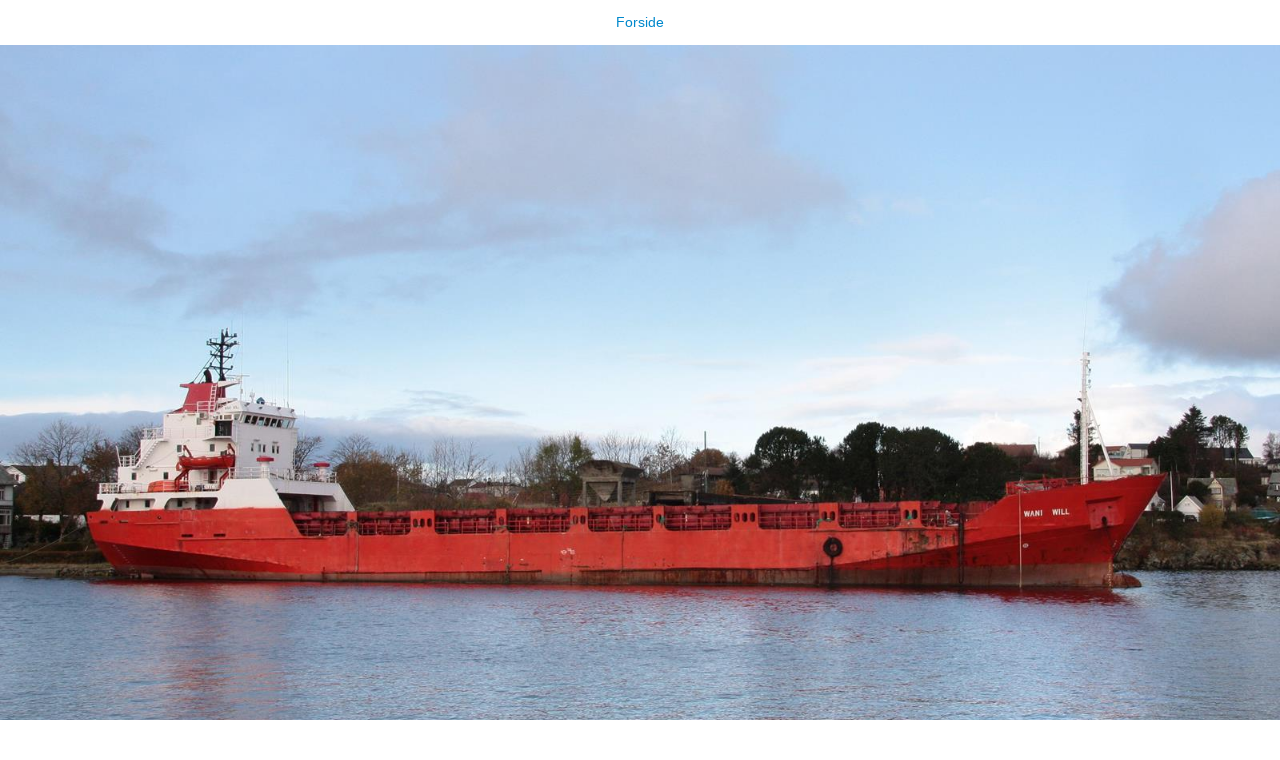

--- FILE ---
content_type: text/html;charset=utf-8
request_url: https://www.skipet.no/sjomannsminner/langs-kaiene/forsidebildene/wani-will-til-skrap/image_view_fullscreen
body_size: 659
content:
<!DOCTYPE html>
<html xmlns="http://www.w3.org/1999/xhtml" lang="en" xml:lang="en">
<head><meta http-equiv="Content-Type" content="text/html; charset=UTF-8" />
  
  <meta name="viewport" content="width=device-width, initial-scale=1" />
  <title>Wani Will til skrap</title>
  <style type="text/css" media="screen">
    body {
      background-color: white;
      color: black;
      font-family: Helvetica, Arial, sans-serif;
      font-size: 14px;
      padding:0;
      margin:0;
    }
    @media screen and (max-width: 768px) {
        body {
          font-size: 100%;
        }
    }
    a {
      color: #08c;
      text-decoration: none;
      text-align:center;
    }
    a:hover {text-decoration:underline;}
    a span {
      display:block;
      line-height:1.5em;
      padding:12px;
    }
    img {
      border: 0;
      display:block;
      margin:0 auto;
      max-width: 100%; height: auto;
    }
  </style>
</head>

<body>
  <div id="content-core">
    
    <a href="https://www.skipet.no"><span>Forside</span>
      <img src="https://www.skipet.no/sjomannsminner/langs-kaiene/forsidebildene/wani-will-til-skrap/@@images/image.jpeg" alt="Wani Will til skrap" title="Wani Will til skrap" height="957" width="1600" />
    </a>
  </div>
</body>
</html>